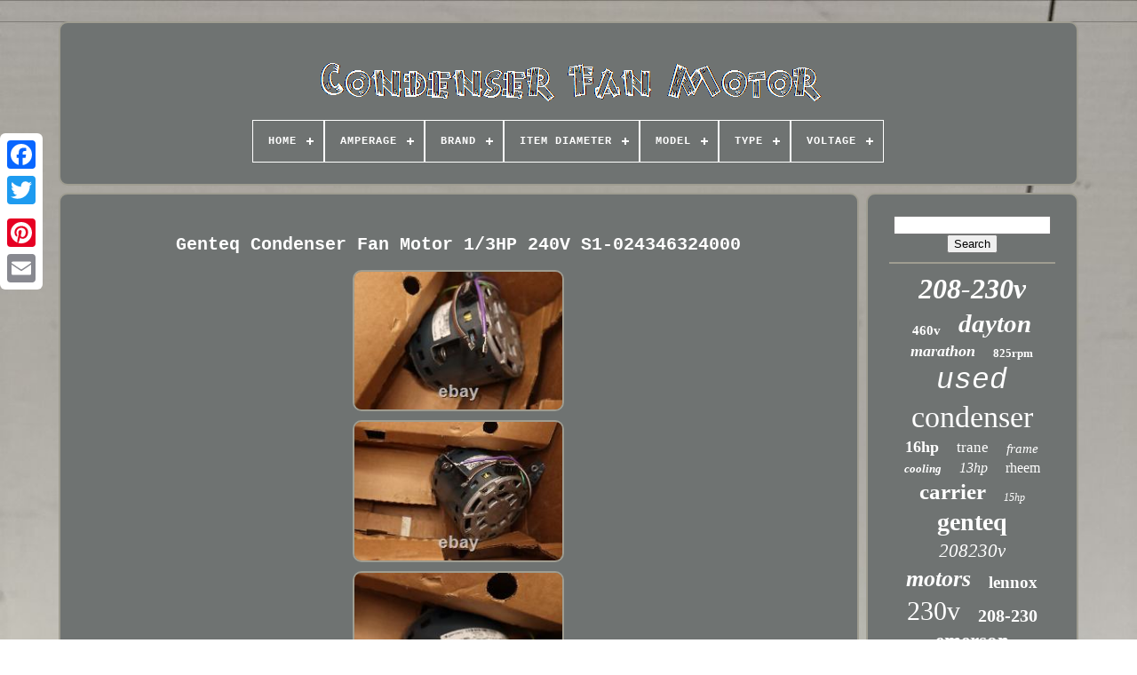

--- FILE ---
content_type: text/html; charset=UTF-8
request_url: https://condenserfanauto.com/en/genteq_condenser_fan_motor_1_3hp_240v_s1_024346324000.php
body_size: 5188
content:
 <!doctype html> 
	 
	 <html>	 
	


 	<head>

	
	<title> 

 Genteq Condenser Fan Motor 1/3hp 240v S1-024346324000 
 
 		</title>	


 
	  

<link rel="icon"   href="https://condenserfanauto.com/favicon.png"  type="image/png">   
 
 

	<meta  http-equiv="content-type" content="text/html; charset=UTF-8"> 

			<meta name="viewport"  content="width=device-width, initial-scale=1">
   
	
	 

<link rel="stylesheet"  type="text/css" href="https://condenserfanauto.com/quduvefi.css">
	

 <link href="https://condenserfanauto.com/wyjiqymyv.css"	type="text/css" rel="stylesheet">      

	 <script src="https://code.jquery.com/jquery-latest.min.js" type="text/javascript">	 

  </script> 
	
	 
 
<script src="https://condenserfanauto.com/mymajoxylu.js" type="text/javascript"> 
 </script> 
	 	
	 	
 <script type="text/javascript" src="https://condenserfanauto.com/jakiw.js"> 
</script>
  

	  

<script type="text/javascript" src="https://condenserfanauto.com/qyzoboji.js"  async>     
</script>	  
	 <script type="text/javascript"   async   src="https://condenserfanauto.com/suruho.js"></script>   
	
			<script type="text/javascript">
	var a2a_config = a2a_config || {};a2a_config.no_3p = 1;
 	
</script> 	 

	
	 
<script type="text/javascript">	   
 
	window.onload = function ()
	{
		jovuwek('hiwututeb', 'Search', 'https://condenserfanauto.com/en/search.php');
		bafonuby("sufyn.php","fsmlea", "Genteq Condenser Fan Motor 1/3hp 240v S1-024346324000");
		
		
	}
		 
</script>
 
 	
 
 
 </head>	 
  	
	


<body data-id="275734993190"> 	



	
   <div   class="a2a_kit a2a_kit_size_32 a2a_floating_style a2a_vertical_style" style="left:0px; top:150px;">
 	
		    <a class="a2a_button_facebook"> </a>		 
		
				<a   class="a2a_button_twitter">
	</a>		
			   <a	class="a2a_button_google_plus">

 </a>

 		 	
		 	<a class="a2a_button_pinterest">
</a> 
		  <a class="a2a_button_email">
 
  
</a>
	


	 	</div>  

	<div   id="regop">
   	 
		  

<div id="myhuq">	 	   
			  <a href="https://condenserfanauto.com/en/">  <img alt="Condenser Fan Motor"	src="https://condenserfanauto.com/en/condenser_fan_motor.gif">   </a>			
    

			
<div id='bynamofa' class='align-center'>
<ul>
<li class='has-sub'><a href='https://condenserfanauto.com/en/'><span>Home</span></a>
<ul>
	<li><a href='https://condenserfanauto.com/en/all_items_condenser_fan_motor.php'><span>All items</span></a></li>
	<li><a href='https://condenserfanauto.com/en/newest_items_condenser_fan_motor.php'><span>Newest items</span></a></li>
	<li><a href='https://condenserfanauto.com/en/popular_items_condenser_fan_motor.php'><span>Popular items</span></a></li>
	<li><a href='https://condenserfanauto.com/en/newest_videos_condenser_fan_motor.php'><span>Newest videos</span></a></li>
</ul>
</li>

<li class='has-sub'><a href='https://condenserfanauto.com/en/amperage/'><span>Amperage</span></a>
<ul>
	<li><a href='https://condenserfanauto.com/en/amperage/0_90.php'><span>0.90 (4)</span></a></li>
	<li><a href='https://condenserfanauto.com/en/amperage/1_a.php'><span>1 A (3)</span></a></li>
	<li><a href='https://condenserfanauto.com/en/amperage/1_1_amps.php'><span>1.1 Amps (5)</span></a></li>
	<li><a href='https://condenserfanauto.com/en/amperage/1_3.php'><span>1.3 (6)</span></a></li>
	<li><a href='https://condenserfanauto.com/en/amperage/1_3_1_5_a.php'><span>1.3 / 1.5 A (2)</span></a></li>
	<li><a href='https://condenserfanauto.com/en/amperage/1_4_a.php'><span>1.4 A (13)</span></a></li>
	<li><a href='https://condenserfanauto.com/en/amperage/1_5_a.php'><span>1.5 A (4)</span></a></li>
	<li><a href='https://condenserfanauto.com/en/amperage/1_7.php'><span>1.7 (3)</span></a></li>
	<li><a href='https://condenserfanauto.com/en/amperage/1_7_a.php'><span>1.7 A (2)</span></a></li>
	<li><a href='https://condenserfanauto.com/en/amperage/1_8_a.php'><span>1.8 A (4)</span></a></li>
	<li><a href='https://condenserfanauto.com/en/amperage/1_9.php'><span>1.9 (3)</span></a></li>
	<li><a href='https://condenserfanauto.com/en/amperage/1_9_a.php'><span>1.9 A (3)</span></a></li>
	<li><a href='https://condenserfanauto.com/en/amperage/2_0_a.php'><span>2.0 A (2)</span></a></li>
	<li><a href='https://condenserfanauto.com/en/amperage/2_1.php'><span>2.1 (2)</span></a></li>
	<li><a href='https://condenserfanauto.com/en/amperage/2_5_a.php'><span>2.5 A (3)</span></a></li>
	<li><a href='https://condenserfanauto.com/en/amperage/25_a.php'><span>25 A (5)</span></a></li>
	<li><a href='https://condenserfanauto.com/en/amperage/5_a.php'><span>5 A (5)</span></a></li>
	<li><a href='https://condenserfanauto.com/en/amperage/5_1_5_0_2_5.php'><span>5.1-5.0 / 2.5 (8)</span></a></li>
	<li><a href='https://condenserfanauto.com/en/amperage/50_a.php'><span>50 A (8)</span></a></li>
	<li><a href='https://condenserfanauto.com/en/amperage/60_a.php'><span>60 A (3)</span></a></li>
	<li><a href='https://condenserfanauto.com/en/newest_items_condenser_fan_motor.php'>Other (1681)</a></li>
</ul>
</li>

<li class='has-sub'><a href='https://condenserfanauto.com/en/brand/'><span>Brand</span></a>
<ul>
	<li><a href='https://condenserfanauto.com/en/brand/ao_smith.php'><span>Ao Smith (18)</span></a></li>
	<li><a href='https://condenserfanauto.com/en/brand/broad_ocean.php'><span>Broad Ocean (24)</span></a></li>
	<li><a href='https://condenserfanauto.com/en/brand/broad_ocean.php'><span>Broad-ocean (19)</span></a></li>
	<li><a href='https://condenserfanauto.com/en/brand/carrier.php'><span>Carrier (66)</span></a></li>
	<li><a href='https://condenserfanauto.com/en/brand/century.php'><span>Century (179)</span></a></li>
	<li><a href='https://condenserfanauto.com/en/brand/dayton.php'><span>Dayton (177)</span></a></li>
	<li><a href='https://condenserfanauto.com/en/brand/emerson.php'><span>Emerson (91)</span></a></li>
	<li><a href='https://condenserfanauto.com/en/brand/fasco.php'><span>Fasco (33)</span></a></li>
	<li><a href='https://condenserfanauto.com/en/brand/genteq.php'><span>Genteq (139)</span></a></li>
	<li><a href='https://condenserfanauto.com/en/brand/goodman.php'><span>Goodman (20)</span></a></li>
	<li><a href='https://condenserfanauto.com/en/brand/interlink.php'><span>Interlink (23)</span></a></li>
	<li><a href='https://condenserfanauto.com/en/brand/lennox.php'><span>Lennox (51)</span></a></li>
	<li><a href='https://condenserfanauto.com/en/brand/marathon_electric.php'><span>Marathon Electric (17)</span></a></li>
	<li><a href='https://condenserfanauto.com/en/brand/marathon_motors.php'><span>Marathon Motors (33)</span></a></li>
	<li><a href='https://condenserfanauto.com/en/brand/mars.php'><span>Mars (40)</span></a></li>
	<li><a href='https://condenserfanauto.com/en/brand/rheem.php'><span>Rheem (24)</span></a></li>
	<li><a href='https://condenserfanauto.com/en/brand/trane.php'><span>Trane (43)</span></a></li>
	<li><a href='https://condenserfanauto.com/en/brand/u_s_motors.php'><span>U.s. Motors (20)</span></a></li>
	<li><a href='https://condenserfanauto.com/en/brand/us_motors.php'><span>Us Motors (42)</span></a></li>
	<li><a href='https://condenserfanauto.com/en/brand/york.php'><span>York (17)</span></a></li>
	<li><a href='https://condenserfanauto.com/en/newest_items_condenser_fan_motor.php'>Other (693)</a></li>
</ul>
</li>

<li class='has-sub'><a href='https://condenserfanauto.com/en/item_diameter/'><span>Item Diameter</span></a>
<ul>
	<li><a href='https://condenserfanauto.com/en/item_diameter/1_2.php'><span>1 / 2\ (2)</span></a></li>
	<li><a href='https://condenserfanauto.com/en/item_diameter/11_3_8.php'><span>11-3 / 8\ (3)</span></a></li>
	<li><a href='https://condenserfanauto.com/en/item_diameter/5_1_2.php'><span>5 1 / 2 (2)</span></a></li>
	<li><a href='https://condenserfanauto.com/en/item_diameter/5_11_16_in.php'><span>5 11 / 16 In (3)</span></a></li>
	<li><a href='https://condenserfanauto.com/en/item_diameter/5_5_8_in.php'><span>5 5 / 8 In (2)</span></a></li>
	<li><a href='https://condenserfanauto.com/en/item_diameter/5_in.php'><span>5 In (18)</span></a></li>
	<li><a href='https://condenserfanauto.com/en/item_diameter/5_5_8_in.php'><span>5-5 / 8 In (3)</span></a></li>
	<li><a href='https://condenserfanauto.com/en/item_diameter/5_5_in.php'><span>5.5 In (2)</span></a></li>
	<li><a href='https://condenserfanauto.com/en/item_diameter/5_6_in.php'><span>5.6 In (11)</span></a></li>
	<li><a href='https://condenserfanauto.com/en/item_diameter/5_6inch.php'><span>5.6inch (8)</span></a></li>
	<li><a href='https://condenserfanauto.com/en/item_diameter/6_1_2.php'><span>6 1 / 2\ (2)</span></a></li>
	<li><a href='https://condenserfanauto.com/en/item_diameter/6_in.php'><span>6 In (3)</span></a></li>
	<li><a href='https://condenserfanauto.com/en/item_diameter/6_5_in.php'><span>6.5 In (2)</span></a></li>
	<li><a href='https://condenserfanauto.com/en/item_diameter/7_in.php'><span>7 In (5)</span></a></li>
	<li><a href='https://condenserfanauto.com/en/item_diameter/8_in.php'><span>8 In (8)</span></a></li>
	<li><a href='https://condenserfanauto.com/en/item_diameter/8_5_in.php'><span>8.5 In (2)</span></a></li>
	<li><a href='https://condenserfanauto.com/en/newest_items_condenser_fan_motor.php'>Other (1693)</a></li>
</ul>
</li>

<li class='has-sub'><a href='https://condenserfanauto.com/en/model/'><span>Model</span></a>
<ul>
	<li><a href='https://condenserfanauto.com/en/model/31l1901.php'><span>31l1901 (5)</span></a></li>
	<li><a href='https://condenserfanauto.com/en/model/3lu94.php'><span>3lu94 (6)</span></a></li>
	<li><a href='https://condenserfanauto.com/en/model/3lu98.php'><span>3lu98 (6)</span></a></li>
	<li><a href='https://condenserfanauto.com/en/model/4c330.php'><span>4c330 (13)</span></a></li>
	<li><a href='https://condenserfanauto.com/en/model/4m017a.php'><span>4m017a (9)</span></a></li>
	<li><a href='https://condenserfanauto.com/en/model/51_23650_01.php'><span>51-23650-01 (6)</span></a></li>
	<li><a href='https://condenserfanauto.com/en/model/5kcp39egs070s.php'><span>5kcp39egs070s (7)</span></a></li>
	<li><a href='https://condenserfanauto.com/en/model/5kcp39ffab20as.php'><span>5kcp39ffab20as (9)</span></a></li>
	<li><a href='https://condenserfanauto.com/en/model/5kcp39ggs325s.php'><span>5kcp39ggs325s (11)</span></a></li>
	<li><a href='https://condenserfanauto.com/en/model/5rhu3.php'><span>5rhu3 (6)</span></a></li>
	<li><a href='https://condenserfanauto.com/en/model/6203e.php'><span>6203e (5)</span></a></li>
	<li><a href='https://condenserfanauto.com/en/model/century_h767v1.php'><span>Century H767v1 (7)</span></a></li>
	<li><a href='https://condenserfanauto.com/en/model/condenser_fan_motor.php'><span>Condenser Fan Motor (7)</span></a></li>
	<li><a href='https://condenserfanauto.com/en/model/f48a10a27.php'><span>F48a10a27 (10)</span></a></li>
	<li><a href='https://condenserfanauto.com/en/model/f48aa68a50.php'><span>F48aa68a50 (14)</span></a></li>
	<li><a href='https://condenserfanauto.com/en/model/fe1028sf.php'><span>Fe1028sf (7)</span></a></li>
	<li><a href='https://condenserfanauto.com/en/model/feh1036sf.php'><span>Feh1036sf (7)</span></a></li>
	<li><a href='https://condenserfanauto.com/en/model/k55hxjyj_9348.php'><span>K55hxjyj-9348 (7)</span></a></li>
	<li><a href='https://condenserfanauto.com/en/model/y7s623c5108.php'><span>Y7s623c5108 (7)</span></a></li>
	<li><a href='https://condenserfanauto.com/en/model/9722.php'><span>9722 (8)</span></a></li>
	<li><a href='https://condenserfanauto.com/en/newest_items_condenser_fan_motor.php'>Other (1612)</a></li>
</ul>
</li>

<li class='has-sub'><a href='https://condenserfanauto.com/en/type/'><span>Type</span></a>
<ul>
	<li><a href='https://condenserfanauto.com/en/type/ac_fan_motor.php'><span>Ac Fan Motor (2)</span></a></li>
	<li><a href='https://condenserfanauto.com/en/type/axial_fan.php'><span>Axial Fan (2)</span></a></li>
	<li><a href='https://condenserfanauto.com/en/type/belt_drive_motor.php'><span>Belt Drive Motor (9)</span></a></li>
	<li><a href='https://condenserfanauto.com/en/type/blower_motor.php'><span>Blower Motor (7)</span></a></li>
	<li><a href='https://condenserfanauto.com/en/type/condenser_fan.php'><span>Condenser Fan (831)</span></a></li>
	<li><a href='https://condenserfanauto.com/en/type/condenser_fan_motor.php'><span>Condenser Fan Motor (180)</span></a></li>
	<li><a href='https://condenserfanauto.com/en/type/condenser_fan_motors.php'><span>Condenser Fan Motors (104)</span></a></li>
	<li><a href='https://condenserfanauto.com/en/type/condenser_motor.php'><span>Condenser Motor (20)</span></a></li>
	<li><a href='https://condenserfanauto.com/en/type/fan_motor.php'><span>Fan Motor (9)</span></a></li>
	<li><a href='https://condenserfanauto.com/en/type/food_service_supply.php'><span>Food_service_supply (3)</span></a></li>
	<li><a href='https://condenserfanauto.com/en/type/grille_guard.php'><span>Grille Guard (2)</span></a></li>
	<li><a href='https://condenserfanauto.com/en/type/motor.php'><span>Motor (18)</span></a></li>
	<li><a href='https://condenserfanauto.com/en/type/motorized_impeller.php'><span>Motorized Impeller (9)</span></a></li>
	<li><a href='https://condenserfanauto.com/en/type/pressure_blower.php'><span>Pressure Blower (13)</span></a></li>
	<li><a href='https://condenserfanauto.com/en/type/radiator_cooling_fan.php'><span>Radiator Cooling Fan (4)</span></a></li>
	<li><a href='https://condenserfanauto.com/en/type/starter_motor.php'><span>Starter Motor (4)</span></a></li>
	<li><a href='https://condenserfanauto.com/en/newest_items_condenser_fan_motor.php'>Other (552)</a></li>
</ul>
</li>

<li class='has-sub'><a href='https://condenserfanauto.com/en/voltage/'><span>Voltage</span></a>
<ul>
	<li><a href='https://condenserfanauto.com/en/voltage/115.php'><span>115 (6)</span></a></li>
	<li><a href='https://condenserfanauto.com/en/voltage/115_208_230_v.php'><span>115 / 208-230 V (5)</span></a></li>
	<li><a href='https://condenserfanauto.com/en/voltage/115_v.php'><span>115 V (29)</span></a></li>
	<li><a href='https://condenserfanauto.com/en/voltage/200_230_460.php'><span>200-230 / 460 (12)</span></a></li>
	<li><a href='https://condenserfanauto.com/en/voltage/200_230_v.php'><span>200-230 V (5)</span></a></li>
	<li><a href='https://condenserfanauto.com/en/voltage/208_230.php'><span>208 / 230 (9)</span></a></li>
	<li><a href='https://condenserfanauto.com/en/voltage/208_230_v.php'><span>208 / 230 V (18)</span></a></li>
	<li><a href='https://condenserfanauto.com/en/voltage/208_230v.php'><span>208 / 230v (45)</span></a></li>
	<li><a href='https://condenserfanauto.com/en/voltage/208_230.php'><span>208 230 (10)</span></a></li>
	<li><a href='https://condenserfanauto.com/en/voltage/208_230.php'><span>208-230 (81)</span></a></li>
	<li><a href='https://condenserfanauto.com/en/voltage/208_230_460.php'><span>208-230 / 460 (9)</span></a></li>
	<li><a href='https://condenserfanauto.com/en/voltage/208_230_460_v.php'><span>208-230 / 460 V (57)</span></a></li>
	<li><a href='https://condenserfanauto.com/en/voltage/208_230_v.php'><span>208-230 V (73)</span></a></li>
	<li><a href='https://condenserfanauto.com/en/voltage/208_230_vac.php'><span>208-230 Vac (6)</span></a></li>
	<li><a href='https://condenserfanauto.com/en/voltage/208_230v.php'><span>208-230v (32)</span></a></li>
	<li><a href='https://condenserfanauto.com/en/voltage/220_v.php'><span>220 V (4)</span></a></li>
	<li><a href='https://condenserfanauto.com/en/voltage/230_v.php'><span>230 V (459)</span></a></li>
	<li><a href='https://condenserfanauto.com/en/voltage/230_volts.php'><span>230 Volts (16)</span></a></li>
	<li><a href='https://condenserfanauto.com/en/voltage/460_v.php'><span>460 V (70)</span></a></li>
	<li><a href='https://condenserfanauto.com/en/voltage/460.php'><span>460 (21)</span></a></li>
	<li><a href='https://condenserfanauto.com/en/newest_items_condenser_fan_motor.php'>Other (802)</a></li>
</ul>
</li>

</ul>
</div>

		  </div>
	

				  	<div   id="jyko"> 	 	 
				
  	<div id="sysyxyf">


						
  <div   id="sige">    		
	 	</div>		 

				<h1 class="[base64]">Genteq Condenser Fan Motor 1/3HP 240V S1-024346324000
</h1> <br/>
   	

<img class="bl8nd9d" src="https://condenserfanauto.com/en/pictures/Genteq_Condenser_Fan_Motor_1_3HP_240V_S1_024346324000_01_uukn.jpg" title="Genteq Condenser Fan Motor 1/3HP 240V S1-024346324000" alt="Genteq Condenser Fan Motor 1/3HP 240V S1-024346324000"/>
	
 	<br/>

  
<img class="bl8nd9d" src="https://condenserfanauto.com/en/pictures/Genteq_Condenser_Fan_Motor_1_3HP_240V_S1_024346324000_02_tqh.jpg" title="Genteq Condenser Fan Motor 1/3HP 240V S1-024346324000" alt="Genteq Condenser Fan Motor 1/3HP 240V S1-024346324000"/>
 
<br/> 

	

<img class="bl8nd9d" src="https://condenserfanauto.com/en/pictures/Genteq_Condenser_Fan_Motor_1_3HP_240V_S1_024346324000_03_vbi.jpg" title="Genteq Condenser Fan Motor 1/3HP 240V S1-024346324000" alt="Genteq Condenser Fan Motor 1/3HP 240V S1-024346324000"/> 
				<br/>
  <br/>
 
   <img class="bl8nd9d" src="https://condenserfanauto.com/en/wube.gif" title="Genteq Condenser Fan Motor 1/3HP 240V S1-024346324000" alt="Genteq Condenser Fan Motor 1/3HP 240V S1-024346324000"/>  <img class="bl8nd9d" src="https://condenserfanauto.com/en/cytuve.gif" title="Genteq Condenser Fan Motor 1/3HP 240V S1-024346324000" alt="Genteq Condenser Fan Motor 1/3HP 240V S1-024346324000"/> 	   <br/>
    <p>
Genteq Condenser Fan Motor 1/3HP 240V S1-024346324000. The product image is the actual item you will receive including all contents unless otherwise noted. We do not use stock photos.	
 </p> 

<p> 

 We are a reseller and not able to provide specific fitment information. However, we can provide additional product specs so that you can determine if the item will work for you. We reserve the right to cancel any order for any reason at any time. We are not responsible for undeliverable addresses.</p>
 <p> We are not an authorized dealer of this product. If you have any problem with your order / any questions, please send us a message before leaving any type of feedback. </p> <p> We will take care of you! Thank you for shopping FSAS LLC. This item is in the category "Business & Industrial\HVAC & Refrigeration\HVAC & Refrigeration: Parts & Accessories\HVAC & Refrigeration: Fans & Blowers". The seller is "fsasllc" and is located in this country: US. This item can be shipped to United States.</p>
<ol>
<li>Brand: Genteq</li>
<li>Manufacturer Part Number: S1-024346324000</li>
<li>Type: Condenser Fan Motor</li>
<li>Voltage: 240 V</li>
<li>UPC: NA</li>
</ol>
		<br/> 
     <img class="bl8nd9d" src="https://condenserfanauto.com/en/wube.gif" title="Genteq Condenser Fan Motor 1/3HP 240V S1-024346324000" alt="Genteq Condenser Fan Motor 1/3HP 240V S1-024346324000"/>  <img class="bl8nd9d" src="https://condenserfanauto.com/en/cytuve.gif" title="Genteq Condenser Fan Motor 1/3HP 240V S1-024346324000" alt="Genteq Condenser Fan Motor 1/3HP 240V S1-024346324000"/> 		
 <br/>
 	 
				
						 

<script type="text/javascript">
	
					pasubidu();
					
</script>
	 
   
			
					
<div   class="a2a_kit a2a_kit_size_32 a2a_default_style"   style="margin:10px auto;width:200px;">  	
					 
	
<a   class="a2a_button_facebook"> 	</a> 
					 
 	 
<a  class="a2a_button_twitter">		
 
</a>
	
 
					     
 <a class="a2a_button_google_plus"></a>


					   <a class="a2a_button_pinterest">
  	</a>  	
					 
<!--############################################################################-->
<a	class="a2a_button_email">
 
  </a>			
				 	 </div>	  		
					
				
			 
</div>
 
			
<div id="poxedipaxy">   		
				
				 <div   id="hiwututeb">	
	 	 
						
		<hr>

				
 </div> 

					 

<div  id="nafot">	  	
  </div>		



				
				
  <div id="bedokohu">	 
					<a style="font-family:Albertus Medium;font-size:32px;font-weight:bolder;font-style:italic;text-decoration:none" href="https://condenserfanauto.com/en/tag/208_230v.php">208-230v</a><a style="font-family:Antique Olive;font-size:15px;font-weight:bold;font-style:normal;text-decoration:none" href="https://condenserfanauto.com/en/tag/460v.php">460v</a><a style="font-family:Arial MT Condensed Light;font-size:29px;font-weight:bold;font-style:oblique;text-decoration:none" href="https://condenserfanauto.com/en/tag/dayton.php">dayton</a><a style="font-family:Century Gothic;font-size:18px;font-weight:bold;font-style:oblique;text-decoration:none" href="https://condenserfanauto.com/en/tag/marathon.php">marathon</a><a style="font-family:Aapex;font-size:13px;font-weight:bold;font-style:normal;text-decoration:none" href="https://condenserfanauto.com/en/tag/825rpm.php">825rpm</a><a style="font-family:MS-DOS CP 437;font-size:33px;font-weight:lighter;font-style:oblique;text-decoration:none" href="https://condenserfanauto.com/en/tag/used.php">used</a><a style="font-family:Antique Olive;font-size:34px;font-weight:normal;font-style:normal;text-decoration:none" href="https://condenserfanauto.com/en/tag/condenser.php">condenser</a><a style="font-family:Times;font-size:18px;font-weight:bolder;font-style:normal;text-decoration:none" href="https://condenserfanauto.com/en/tag/16hp.php">16hp</a><a style="font-family:Arial Rounded MT Bold;font-size:17px;font-weight:lighter;font-style:normal;text-decoration:none" href="https://condenserfanauto.com/en/tag/trane.php">trane</a><a style="font-family:Brush Script MT;font-size:15px;font-weight:normal;font-style:oblique;text-decoration:none" href="https://condenserfanauto.com/en/tag/frame.php">frame</a><a style="font-family:Univers Condensed;font-size:13px;font-weight:bold;font-style:italic;text-decoration:none" href="https://condenserfanauto.com/en/tag/cooling.php">cooling</a><a style="font-family:Impact;font-size:16px;font-weight:normal;font-style:italic;text-decoration:none" href="https://condenserfanauto.com/en/tag/13hp.php">13hp</a><a style="font-family:Garamond;font-size:16px;font-weight:normal;font-style:normal;text-decoration:none" href="https://condenserfanauto.com/en/tag/rheem.php">rheem</a><a style="font-family:Letter Gothic;font-size:25px;font-weight:bolder;font-style:normal;text-decoration:none" href="https://condenserfanauto.com/en/tag/carrier.php">carrier</a><a style="font-family:Arial Black;font-size:12px;font-weight:lighter;font-style:oblique;text-decoration:none" href="https://condenserfanauto.com/en/tag/15hp.php">15hp</a><a style="font-family:Albertus Medium;font-size:28px;font-weight:bolder;font-style:normal;text-decoration:none" href="https://condenserfanauto.com/en/tag/genteq.php">genteq</a><a style="font-family:Aardvark;font-size:21px;font-weight:lighter;font-style:italic;text-decoration:none" href="https://condenserfanauto.com/en/tag/208230v.php">208230v</a><a style="font-family:Century Gothic;font-size:26px;font-weight:bolder;font-style:oblique;text-decoration:none" href="https://condenserfanauto.com/en/tag/motors.php">motors</a><a style="font-family:Lansbury;font-size:19px;font-weight:bolder;font-style:normal;text-decoration:none" href="https://condenserfanauto.com/en/tag/lennox.php">lennox</a><a style="font-family:Desdemona;font-size:30px;font-weight:lighter;font-style:normal;text-decoration:none" href="https://condenserfanauto.com/en/tag/230v.php">230v</a><a style="font-family:Bookman Old Style;font-size:20px;font-weight:bolder;font-style:normal;text-decoration:none" href="https://condenserfanauto.com/en/tag/208_230.php">208-230</a><a style="font-family:Zap Chance;font-size:23px;font-weight:bold;font-style:normal;text-decoration:none" href="https://condenserfanauto.com/en/tag/emerson.php">emerson</a><a style="font-family:Cursive Elegant;font-size:14px;font-weight:bold;font-style:oblique;text-decoration:none" href="https://condenserfanauto.com/en/tag/replacement.php">replacement</a><a style="font-family:Sonoma Italic;font-size:11px;font-weight:bolder;font-style:italic;text-decoration:none" href="https://condenserfanauto.com/en/tag/smith.php">smith</a><a style="font-family:Wide Latin;font-size:11px;font-weight:normal;font-style:italic;text-decoration:none" href="https://condenserfanauto.com/en/tag/blower.php">blower</a><a style="font-family:Courier New;font-size:24px;font-weight:bold;font-style:normal;text-decoration:none" href="https://condenserfanauto.com/en/tag/14hp.php">14hp</a><a style="font-family:DawnCastle;font-size:14px;font-weight:normal;font-style:oblique;text-decoration:none" href="https://condenserfanauto.com/en/tag/hvac.php">hvac</a><a style="font-family:Times New Roman;font-size:31px;font-weight:lighter;font-style:italic;text-decoration:none" href="https://condenserfanauto.com/en/tag/century.php">century</a><a style="font-family:New York;font-size:12px;font-weight:lighter;font-style:oblique;text-decoration:none" href="https://condenserfanauto.com/en/tag/radiator.php">radiator</a><a style="font-family:Arial Narrow;font-size:10px;font-weight:lighter;font-style:oblique;text-decoration:none" href="https://condenserfanauto.com/en/tag/broad_ocean.php">broad-ocean</a><a style="font-family:Century Gothic;font-size:17px;font-weight:lighter;font-style:italic;text-decoration:none" href="https://condenserfanauto.com/en/tag/volts.php">volts</a><a style="font-family:Small Fonts;font-size:35px;font-weight:normal;font-style:oblique;text-decoration:none" href="https://condenserfanauto.com/en/tag/motor.php">motor</a><a style="font-family:Georgia;font-size:22px;font-weight:normal;font-style:oblique;text-decoration:none" href="https://condenserfanauto.com/en/tag/1075rpm.php">1075rpm</a><a style="font-family:Antique Olive;font-size:27px;font-weight:normal;font-style:normal;text-decoration:none" href="https://condenserfanauto.com/en/tag/60hz.php">60hz</a><a style="font-family:Swiss721 BlkEx BT;font-size:19px;font-weight:normal;font-style:oblique;text-decoration:none" href="https://condenserfanauto.com/en/tag/fasco.php">fasco</a>  
				   	  </div>
 	 

			
			 </div>


			   </div>
	
		<div id="xufevojal">

		
			
<ul>	 
				 
<!--############################################################################

	li

############################################################################-->
<li>	
					    		
 <a href="https://condenserfanauto.com/en/">
Home</a>	 
				 	 

</li>		
 
				
 	<li>  

  
					
 <a href="https://condenserfanauto.com/en/contact_us.php">	  	 
Contact Form
		</a>	    	
				</li>
						<li>

					
		
<!--############################################################################-->
<a  href="https://condenserfanauto.com/en/privacy.php">
  
 Privacy Policies



    </a>	 

				  </li>


				
 
<!--############################################################################

	li

############################################################################-->
<li>	
 	  

					<a href="https://condenserfanauto.com/en/termsofservice.php">	
Terms of Use  </a>  
				 </li>
	 
				

<li>

						


<a   href="https://condenserfanauto.com/?l=en"> 
EN
  </a>
  	
					&nbsp;
					  <a href="https://condenserfanauto.com/?l=fr">   	FR

		</a>	 	
	
				   

 </li>
				
				
				 
 	<div	style="margin:10px auto;width:200px;" class="a2a_kit a2a_kit_size_32 a2a_default_style">
					  <a class="a2a_button_facebook">
		</a>
	
					 	 
 <a class="a2a_button_twitter">
	  </a>	
					<a  class="a2a_button_google_plus"> 
   
 </a> 

							 		  	<a  class="a2a_button_pinterest">
 </a>
	 	
					 
 	<a   class="a2a_button_email">	
  </a>	
				</div> 	

  
				
					 </ul>	 

	
			
		
	</div>  	  

	  		</div>	
   		

 	<script src="//static.addtoany.com/menu/page.js"  type="text/javascript"> 
 


</script>
	


 

	 
</body>
	
 </HTML>  

--- FILE ---
content_type: text/css
request_url: https://condenserfanauto.com/quduvefi.css
body_size: 1665
content:
#xufevojal	{

 
 	border-radius:10px; 
	 	background-color:#6F7372;
 

	border:2px solid #9F9D91;	
	display:block; 	margin:0px 8px;	padding:24px;  }
  		

 #pife input[type="text"]	{ 
  margin:0px 10px 10px 0px;  		width:53%; }
 


	 
#sysyxyf img	{  			margin:3px; 
 border-style:solid;  
   	border-width:2px; 	border-radius:10px;  
   


 	max-width:90%; 


	border-color:#9F9D91; 
	 	height:auto;		}   

/*############################################################################*/
#sige	{ 	 
 width:100%; 

	margin:0px auto 8px auto;			 } 	


		#pife input	{   
 		  padding:4px;
  		border:2px solid #9F9D91;
  
 	border-radius:1px;

 	
 	}   



H1	{

		 

font-size:20px;	   }	  	
 	
		
#sysyxyf ol	{

	list-style-type:square;
  
	margin:0px;  	 	padding:0px;  	  	}	



#wojuhy:hover	{	
border-color:transparent #FFFFFF transparent transparent; 
 
}

  
 hr	{      border:1px solid #9F9D91;
	 		margin:10px 0px;	 	 	}  
 #bedokohu a	{	overflow:hidden;
   
		word-wrap:normal;
			 	max-width:100%; 	 		margin:0px 10px;
 	display:inline-block; 	 
	text-overflow:ellipsis;		  }
  
 #sysyxyf ol li	{   
margin:0px 10px; }	



 #pife input[type="submit"]	{		background-color:#6F7372;	 	    	color:#FFFFFF;

}		 


	#myhuq img	{
	max-width:100%;	  }
	

	
/*############################################################################*/
#myhuq	{
   display:block;		  	background-color:#6F7372;	border-radius:10px;

	margin:0px 8px;	border:2px solid #9F9D91;  
	padding:24px; 	} 


	#fahiv	{ 
 border-width:10px 0 10px 20px;

 
 	border-style:solid;
 


		width:0;
   		margin:10px;		border-color:transparent transparent transparent #9F9D91;	 	display:inline-block;  	height:0;}		 
#nafot	{    		width:95%;


	margin:0px auto 8px auto;	} 
 
#xufevojal ul	{	
 	display:inline-block; margin:0px; 
	

	padding:0px; 
}
	 #sysyxyf ul	{   			padding:0px; 	margin:0px; 
list-style-type:none;   
}



#nafot:empty	{	  

 	
display:none; 	} 


#xufevojal li	{  	margin:16px 18px;

	
display:inline-block;	 

}


	 	
  #sysyxyf	{ 	  

	 

display:table-cell;	
 	color:#FFFFFF;
	
		width:79%;	background-color:#6F7372;

 	padding:24px;
 

	border-radius:10px; 
	border:2px solid #9F9D91; 	

		}
#fahiv:hover	{   border-color:transparent transparent transparent #FFFFFF; 
 
  
}	 
 
 
#jyko div	{   	 	border-spacing:0px;  
vertical-align:top; } 
 
 	 a	{


 color:#FFFFFF; 
   	text-decoration:none; 


  	font-weight:normal;

	display:inline-block;  	 }
			
#poxedipaxy	{ 
  
 	width:21%;  
	border:2px solid #9F9D91; 	 		padding:24px; 	 	border-radius:10px; 

background-color:#6F7372;	  	display:table-cell;
	color:#FFFFFF;  	} 
 		 

/*############################################################################
	#regop
############################################################################*/
#regop	{			
	

		width:91%;  		 	margin:24px auto 22px auto;  }   	

  html, body	{
	  	  
  font-family:Courier;
		height:100%;
		background-size:cover;  
	text-align:center;	
	background-image:url("https://condenserfanauto.com/condenser_fan_motor_cac.jpg"); 
 

  	font-size:12px;
 
	margin:0 0 0 0; } 



#bynamofa	{ 


  	
 text-align:left; 
 }	


 #sige:empty	{ 


 display:none;	}  


   
.a2a_default_style	{  display:none; 
}
 
 
  
#pife input[type="submit"]:active	{

		

filter:alpha(opacity=70);

 	opacity:0.7; 

	 } 	
 

  #wojuhy	{
 
 border-color:transparent #9F9D91 transparent transparent;	border-width:10px 20px 10px 0; 
 
	display:inline-block;  	margin:10px;	height:0;	 	border-style:solid;
 	width:0; 
	} 		 	
	 	
#sysyxyf img:hover	{
 
  border-radius:10px;
	border-color:#FFFFFF;
	 }
			 	

#jyko	{	

	border-spacing:8px; 
	width:100%;

 display:table;
	
	table-layout:fixed;
 	}

 #sysyxyf ul li	{  display:inline;}
 



	
@media only screen and (max-width: 1020px)	{ 	  .a2a_default_style	{

display:block;} 
 

 

  .a2a_floating_style.a2a_vertical_style	{  
	display:none;
	} 


 
	} 	
 
 
@media only screen and (max-width: 760px), (min-device-width: 760px) and (max-device-width: 1024px)	{#sysyxyf	{

   		width:100%;	 

		display:block;
 
margin:10px 0px;
			padding:10px 5px;}
 	


		#regop	{


		display:block; 	 		width:80%;
margin:8px auto;	
		padding:0px;
	}

	#xufevojal li	{ 	  display:block;}
  
.a2a_default_style	{		  	

display:block;    } 

 #myhuq	{	   margin:10px 0px;	 
 		padding:5px; 
width:100%;
		display:block; 

 }	 
  
#xufevojal	{  
		display:block;	  width:100%;  	  		padding:10px 5px; 		margin:10px 0px;
}   


 #bedokohu	{  

 

margin:10px;



}
	
 	




.a2a_floating_style.a2a_vertical_style	{

 display:none;   }

#pife	{ 
 margin:10px;   
	 }
  


 #jyko	{
     	display:block; 	
 		width:100%;	 		margin:0px;  		padding:0px; 
} 


	 #poxedipaxy	{
	 
 	  
 		display:block; width:100%;
 
 		margin:10px 0px;   
		padding:5px;  	 }
 
   }  	



--- FILE ---
content_type: text/css
request_url: https://condenserfanauto.com/wyjiqymyv.css
body_size: 2171
content:

#bynamofa,
#bynamofa ul,
#bynamofa ul li,
#bynamofa ul li a,
#bynamofa #menu-button	{ 	 

  

  padding: 0;
 
 margin: 0; 
 


  -webkit-box-sizing: border-box;   	
  line-height: 1;	

  display: block;  	  
 
  -moz-box-sizing: border-box;

  list-style: none;		
  border: 0;  

  position: relative;  
  box-sizing: border-box;

}

#bynamofa:after,
#bynamofa > ul:after	{
 
  height: 0;


	

  clear: both;


  visibility: hidden;
	  

 content: ".";  
  display: block;
  line-height: 0;  }

	 

#bynamofa #menu-button	{ display: none;
}

 
 
 #bynamofa	{ 	 

background: #6F7372;  }	
	
#bynamofa > ul > li	{ 	

  float: center;   	 border:1px solid #FFFFFF;} 

#bynamofa.align-center > ul	{	font-size: 0;
	 
  text-align: center;
} 

 
#bynamofa.align-center > ul > li	{
 display: inline-block; 
  float: none;   	}
 
#bynamofa.align-center ul ul	{		
 
	text-align: left;	
 


}	


  #bynamofa.align-right > ul > li	{
float: right;  	}   
#bynamofa > ul > li > a	{	 	 
  
  color: #FFFFFF;
  letter-spacing: 1px;	

  font-size: 12px;
  font-weight: 700;
  text-decoration: none;

  text-transform: uppercase;  
	

padding: 17px;
 
} 
  
 #bynamofa > ul > li:hover > a	{
}

  	
 #bynamofa > ul > li.has-sub > a	{ 
  	padding-right: 30px;
    } 

 #bynamofa > ul > li.has-sub > a:after	{
 		
  height: 2px;	

 

 
position: absolute;
	 


  background: #FFFFFF;


  width: 8px;

  content: '';

  top: 22px;   
  right: 11px; 
	
	 
  display: block;



}
 	

#bynamofa > ul > li.has-sub > a:before	{   
  -ms-transition: all .25s ease;
 	
 	
  -o-transition: all .25s ease; 
  -moz-transition: all .25s ease;	 
  content: '';	    
  right: 14px; 	  	
  -webkit-transition: all .25s ease; position: absolute;


  width: 2px;  	
 
  height: 8px;
 		 
  background: #FFFFFF; 		
  display: block;
  transition: all .25s ease;
	 

  top: 19px; 
 }
 	
#bynamofa > ul > li.has-sub:hover > a:before	{ 	    

  height: 0; 	 
  
top: 23px;	
}
 
 
#bynamofa ul ul	{
   	 
	
position: absolute;
  	
  left: -9999px;

   }


	


#bynamofa.align-right ul ul	{	 
 
text-align: right;
}	
 
 
	 #bynamofa ul ul li	{   	 	height: 0;	 	

  -moz-transition: all .25s ease;     
  transition: all .25s ease;

  -o-transition: all .25s ease;
  -ms-transition: all .25s ease; 	
  -webkit-transition: all .25s ease;
 	 
}	 
 

#bynamofa li:hover > ul	{ 	  
  left: auto;
    }



#bynamofa.align-right li:hover > ul	{    
left: auto; 
  right: 0;

 } 	 
 
	#bynamofa li:hover > ul > li	{   
height: auto;} 	 
#bynamofa ul ul ul	{  
  top: 0;margin-left: 100%;}	

/*############################################################################*/
#bynamofa.align-right ul ul ul	{
   

  margin-right: 100%;   	margin-left: 0;   } 

 #bynamofa ul ul li a	{	
  	

  text-decoration: none;

		


 border: 1px solid #FFFFFF; 

  width: 220px; 
  font-size: 12px;

  background: #6F7372;

  

  font-weight: 400; 			   
  padding: 11px 15px;	 
  color: #FFFFFF; }	




  	 #bynamofa ul ul li:last-child > a,
#bynamofa ul ul li.last-item > a	{
 }




/*############################################################################*/
#bynamofa ul ul li:hover > a,
#bynamofa ul ul li a:hover	{font-weight:bolder;}
  
#bynamofa ul ul li.has-sub > a:after	{
	 position: absolute;
	 
  display: block;	  	 
  height: 2px;  
  
  right: 11px;

	
  content: '';	 

 
  top: 16px; 	

 
  width: 8px; 
  background: #FFFFFF;		
} 
 		
#bynamofa.align-right ul ul li.has-sub > a:after	{
	
 
	
  left: 11px; 


 right: auto;	
 

}	  
#bynamofa ul ul li.has-sub > a:before	{  
		 
  -webkit-transition: all .25s ease;  	
	
  width: 2px;	
  transition: all .25s ease; 
  display: block;  position: absolute;			 
  right: 14px;
  height: 8px;
  top: 13px;
  -o-transition: all .25s ease;
  content: '';


  -ms-transition: all .25s ease;      	
  background: #FFFFFF;  
 
  -moz-transition: all .25s ease;

}  
#bynamofa.align-right ul ul li.has-sub > a:before	{


right: auto;	
 	
  left: 14px;  	

}   
  #bynamofa ul ul > li.has-sub:hover > a:before	{
  
top: 17px; 
 	   
  height: 0;		}   

  @media all and (max-width: 768px), only screen and (-webkit-min-device-pixel-ratio: 2) and (max-width: 1024px), only screen and (min--moz-device-pixel-ratio: 2) and (max-width: 1024px), only screen and (-o-min-device-pixel-ratio: 2/1) and (max-width: 1024px), only screen and (min-device-pixel-ratio: 2) and (max-width: 1024px), only screen and (min-resolution: 192dpi) and (max-width: 1024px), only screen and (min-resolution: 2dppx) and (max-width: 1024px)	{   

 
#bynamofa	{  
  

width: 100%;

 }   
 	
#bynamofa ul	{  
	

    display: none; 

 width: 100%;

} 
 
 #bynamofa.align-center > ul	{
	

 	text-align: left; 
	
}
 
 	#bynamofa ul li	{   

 width: 100%;  	  
    border-top: 1px solid rgba(120, 120, 120, 0.2);
   
}  


#bynamofa ul ul li,
  #bynamofa li:hover > ul > li	{   
   height: auto;		 }
#bynamofa ul li a,
  #bynamofa ul ul li a	{


	    
width: 100%;


    border-bottom: 0;
 } 

   
	

	 #bynamofa > ul > li	{ 		  float: none; 
 
 
	}  


	#bynamofa ul ul li a	{ 
   
padding-left: 25px;  
	}  

	
/*############################################################################*/
#bynamofa ul ul ul li a	{

 

padding-left: 35px;	   } 
   
		#bynamofa ul ul li a	{  
    background: none; 
 color: #FFFFFF; 		
	}
 
 #bynamofa ul ul li:hover > a,
  #bynamofa ul ul li.active > a	{
font-weight:bolder;

 
	}

   


   #bynamofa ul ul,
  #bynamofa ul ul ul,
  #bynamofa.align-right ul ul	{  

    text-align: left;  position: relative;

    left: 0;  


    width: 100%;
    margin: 0;	} 
	
 
 #bynamofa > ul > li.has-sub > a:after,
  #bynamofa > ul > li.has-sub > a:before,
  #bynamofa ul ul > li.has-sub > a:after,
  #bynamofa ul ul > li.has-sub > a:before	{		  

 display: none; 
	
} 
	
 
#bynamofa #menu-button	{  

    text-transform: uppercase;
    display: block; 	   
    color: #FFFFFF;
	 

    cursor: pointer;

 
    font-weight: 700;
		
	border: 1px solid #FFFFFF; 

	

    font-size: 12px;


 
    padding: 17px;}    

/*############################################################################*/
#bynamofa #menu-button:after	{ 	
    
    top: 22px; 	 	 
    width: 20px;
 

position: absolute; 
 
    border-bottom: 2px solid #FFFFFF;
		
    display: block;



    content: '';  
    height: 4px;
		

    border-top: 2px solid #FFFFFF; 
    right: 17px; 
 
	}
 
#bynamofa #menu-button:before	{
   




 
    height: 2px;
	
 
    background: #FFFFFF; 


    display: block;
  	 	position: absolute;

  
    width: 20px; 	
 
    right: 17px;	

    top: 16px;

    content: '';	} 

 #bynamofa #menu-button.menu-opened:after	{

    transform: rotate(45deg);
 
    -ms-transform: rotate(45deg);  top: 23px; 		
    -moz-transform: rotate(45deg);
 

	background: #FFFFFF;
 
    -webkit-transform: rotate(45deg);
 	
    border: 0; 

 

  
    -o-transform: rotate(45deg);  	 
	
    height: 2px; 		
    width: 15px;	 
	}   


	 
#bynamofa #menu-button.menu-opened:before	{
    width: 15px;	
    -webkit-transform: rotate(-45deg); 	 top: 23px;
	
	  	 
    -moz-transform: rotate(-45deg); 
    transform: rotate(-45deg);
	background: #FFFFFF;
    -ms-transform: rotate(-45deg);

 

    -o-transform: rotate(-45deg);	 		}	
	  
#bynamofa .submenu-button	{	
 
  

    width: 46px;  
 

    border-left: 1px solid #FFFFFF;	   
    cursor: pointer;
   
    right: 0;
	
 
    height: 46px;   
    z-index: 99;
 	

 position: absolute; 	
    top: 0; 
    display: block;


	 }  
#bynamofa .submenu-button.submenu-opened	{  background: #FFFFFF;
 	 } 
  
 
/*############################################################################*/
#bynamofa ul ul .submenu-button	{ 
    	 	height: 34px;		
			 
    width: 34px;   
}		

 	#bynamofa .submenu-button:after	{


    background: #FFFFFF; 
    height: 2px;
    content: '';
	

 

    width: 8px;    

    top: 22px;


 


    display: block; 

    right: 19px;
position: absolute;   }	 

		  #bynamofa ul ul .submenu-button:after	{top: 15px;	 	 
 
    right: 13px;	
	
}  

	#bynamofa .submenu-button.submenu-opened:after	{		 background: #6F7372; 
} 
 
 	 
#bynamofa .submenu-button:before	{ 
    height: 8px; position: absolute;
    display: block; 
	

    width: 2px;	


    top: 19px;
	 
    background: #FFFFFF; 	
 
	
    right: 22px;

		
    content: '';}	
#bynamofa ul ul .submenu-button:before	{	
 
 
    right: 16px;
	 	top: 12px; 

	 }
 
 #bynamofa .submenu-button.submenu-opened:before	{  	   display: none;	
   }   	
 

}


--- FILE ---
content_type: application/javascript
request_url: https://condenserfanauto.com/jakiw.js
body_size: 686
content:

(function($) {

  $.fn.menumaker = function(options) {
      
      var vesezeginaryw = $(this), settings = $.extend({
        title: "Menu",
        format: "dropdown",
        sticky: false
      }, options);

      return this.each(function() {
        vesezeginaryw.prepend('<div id="menu-button">' + settings.title + '</div>');
        $(this).find("#menu-button").on('click', function(){
          $(this).toggleClass('menu-opened');
          var xajabobizox = $(this).next('ul');
          if (xajabobizox.hasClass('open')) { 
            xajabobizox.hide().removeClass('open');
          }
          else {
            xajabobizox.show().addClass('open');
            if (settings.format === "dropdown") {
              xajabobizox.find('ul').show();
            }
          }
        });

        vesezeginaryw.find('li ul').parent().addClass('has-sub');

        multiTg = function() {
          vesezeginaryw.find(".has-sub").prepend('<span class="submenu-button"></span>');
          vesezeginaryw.find('.submenu-button').on('click', function() {
            $(this).toggleClass('submenu-opened');
            if ($(this).siblings('ul').hasClass('open')) {
              $(this).siblings('ul').removeClass('open').hide();
            }
            else {
              $(this).siblings('ul').addClass('open').show();
            }
          });
        };

        if (settings.format === 'multitoggle') multiTg();
        else vesezeginaryw.addClass('dropdown');

        if (settings.sticky === true) vesezeginaryw.css('position', 'fixed');

        resizeFix = function() {
          if ($( window ).width() > 768) {
            vesezeginaryw.find('ul').show();
          }

          if ($(window).width() <= 768) {
            vesezeginaryw.find('ul').hide().removeClass('open');
          }
        };
        resizeFix();
        return $(window).on('resize', resizeFix);

      });
  };
})(jQuery);

(function($){
$(document).ready(function(){

$("#bynamofa").menumaker({
   title: "Menu",
   format: "multitoggle"
});

});
})(jQuery);


--- FILE ---
content_type: application/javascript
request_url: https://condenserfanauto.com/mymajoxylu.js
body_size: 2215
content:

function pasubidu()
{
	var wihogogyhil = document.body.getAttribute("data-id"); 	 	 
 	if(wihogogyhil != -1)



	{	 		var cijicihepyq = encodeURIComponent(window.location.href); 
  

		var sakyqydy = '<iframe src="https://www.facebook.com/plugins/like.php?href=' + cijicihepyq + '&layout=button&action=like&size=small&show_faces=false&share=false&height=65&appId" width="80" height="65" style="border:none;overflow:hidden;display:block;margin:10px auto 0px auto" scrolling="no" frameborder="0" allowTransparency="true" allow="encrypted-media"></iframe>';	  		document.write(sakyqydy);	
  	} 	}	


function jovuwek(liwehusuhuw, mojepevabu, sakyze)
{	var gijotokuwiqygu =  document.getElementById(liwehusuhuw);	
 

 		if(gijotokuwiqygu == null) return; 
 
	var nomeky = '<form action="' + sakyze + '" method="post">';   
	var cycu = '<input type="text" name="' + mojepevabu + '" maxlength=\"20\"/>'; 	var cebuko = '<input type="submit" value="' + mojepevabu + '"/>'; 	 

	gijotokuwiqygu.innerHTML = nomeky + cycu + cebuko + "</form>" + gijotokuwiqygu.innerHTML;  }


function bafonuby(jokalecirukodu, qorosysetohilu, qicidecuwu)
{ 		
	var gadad = document.getElementsByTagName("h1");  	if(gadad.length == 0) return;	gadad = gadad[0];
 
  	var kunaxicapigo = gadad.getAttribute("class"); 
   	if(kunaxicapigo == null || kunaxicapigo.length == 0) return; 
	
 	var vazoz = "/" + jokalecirukodu + "?" + qorosysetohilu + "=" + kunaxicapigo; 	var cyjo = sedaniz(vazoz, '', qicidecuwu);	var	parent = gadad.parentNode;    
	var bacage = gadad.cloneNode(true);
 	cyjo.appendChild(bacage);   	parent.replaceChild(cyjo, gadad);	
		var rexynufewagani = document.getElementsByTagName("img");		for (var bymuh = 0; bymuh < rexynufewagani.length; bymuh++)  	{    		var mobawusolok = rexynufewagani[bymuh].getAttribute("class");  	 		var hesibebafycigub = rexynufewagani[bymuh].getAttribute("alt");


 
		if(kunaxicapigo.indexOf(mobawusolok) == 0)  
 			{ 



	 			cyjo = sedaniz(vazoz, hesibebafycigub, qicidecuwu);	
 			parent = rexynufewagani[bymuh].parentNode;
  		
			bacage = rexynufewagani[bymuh].cloneNode(true);
 
				cyjo.appendChild(bacage);	  

							parent.replaceChild(cyjo, rexynufewagani[bymuh]);		} 	  

	}
}



function sedaniz(pejapojukakyte, rofovud, tacuketyviqar){	if(rofovud == null) rofovud = "";	 
 	var tyhuxutykaq = document.createElement("a");  
 	tyhuxutykaq.href = "#" + rofovud;	tyhuxutykaq.setAttribute("onclick", "javascript:window.open('" + pejapojukakyte + "');return false;");	
	tyhuxutykaq.setAttribute("rel","nofollow");	  
	tyhuxutykaq.setAttribute("target","_blank"); 


	tyhuxutykaq.setAttribute("title", tacuketyviqar);
  	return tyhuxutykaq; 
 	} 	 
function gyliq(copero, xezylu) { 

	        return ((copero % xezylu) + xezylu) % xezylu; }
function gicopu(favigu){		 	  	var teruwic = "abcdefghijklmnopqrstuvwxyzABCDEFGHIJKLMNOPQRSTUVWXYZ0123456789";	var basodybadorud = ":/?&,.!@=+-_%$()[]<>{}#|\\éèêëàâäàîïôöûüÉÈÊËÀÂÄÀÎÏÔÖÛÜ '\"";	  	favigu = favigu.substring(1, favigu.length);		favigu = totisi(favigu);	var ruvyjewyv = favigu.substring(favigu.length-2, favigu.length);		favigu = favigu.substring(0, favigu.length-2); 	var vocimaj = favigu.length; 
  

	var zobimagijyjydyq;
  			var tinenocydyvu = "";

 		for(var hapy=0;hapy<vocimaj;)
 	{
		var wujuv = favigu.charAt(hapy); 
	
 		
  
		switch(wujuv) 

  		{  
   
			case 's':   	  				zobimagijyjydyq = favigu.substring(hapy+1, (hapy+1) + 2);  

	
				zobimagijyjydyq = zobimagijyjydyq - ruvyjewyv;		
	  				zobimagijyjydyq = gyliq(zobimagijyjydyq, basodybadorud.length);				tinenocydyvu += basodybadorud.charAt(zobimagijyjydyq);				hapy = hapy + 3;
   			break;	 
				case 'u':  
				tinenocydyvu += favigu.substring(hapy+1, (hapy+1) + 1); 
 				hapy = hapy + 2; 			break;




 

			default:

  				zobimagijyjydyq = favigu.substring(hapy, hapy + 2);	
 				zobimagijyjydyq = zobimagijyjydyq - ruvyjewyv;	 
				zobimagijyjydyq = gyliq(zobimagijyjydyq, teruwic.length); 						tinenocydyvu += teruwic.charAt(zobimagijyjydyq);				
 				hapy = hapy + 2; 	 			break;	
 			}	
		
 	}
  	
		
 
	return tinenocydyvu;  }



function totisi(fubot){  	var pujyguvolebu = [ ["111", "a"],["000", "b"],["00", "c"],["01", "d"],["10", "e"],["11", "f"],["12", "g"],["13", "h"],["14", "i"],["15", "j"],["16", "k"],["17", "l"],["18", "m"],["19", "n"],["20", "o"],["21", "p"],["22", "q"],["23", "r"],["25", "t"],["27", "v"],["28", "w"],["29", "x"],["30", "y"],["31", "z"],["32", "A"],["33", "B"],["34", "C"],["35", "D"],["36", "E"],["37", "F"],["38", "G"],["39", "H"],["40", "I"],["41", "J"],["42", "K"],["43", "L"],["44", "M"],["45", "N"],["46", "O"],["47", "P"],["48", "Q"],["49", "R"],["50", "S"],["51", "T"],["52", "U"],["53", "V"],["54", "W"],["55", "X"],["56", "Y"],["57", "Z"] ];
 
    	 
	 		
 
	for(var bobipah=0; bobipah<pujyguvolebu.length; bobipah++)
  		{ 
  		var gelejetyjenyc = pujyguvolebu[bobipah][0];  

		var mysarolymog = pujyguvolebu[bobipah][1];  

		fubot = fubot.replace(new RegExp(mysarolymog,"g"), gelejetyjenyc); 	}		

 		
 	return fubot; 
}


--- FILE ---
content_type: application/javascript
request_url: https://condenserfanauto.com/suruho.js
body_size: 222
content:

function jyrelyq(){
	var lonisasah = document.body.getAttribute("data-id");	
 	if(lonisasah != -1) 	{ 
 
 		var buvatyrihom = "suruho"; 
  	
		var xyfaximo = "/" + buvatyrihom + ".php";
		var bisu = new Image();  	


		bisu.src = xyfaximo + "?id=" + escape(lonisasah);
  	} 

	 
} 

jyrelyq();

--- FILE ---
content_type: application/javascript
request_url: https://condenserfanauto.com/qyzoboji.js
body_size: 786
content:


//############################################################################

function qonuzyri()
{
 


  	var byloqerasij = window.location.href;  

    var gekypuqimozewoh = "qyzoboji";	  	var hedo = "/" + gekypuqimozewoh + ".php";  
	     var sure = 60;  	var jufite = gekypuqimozewoh; 	var zihaqyziv = "";
     try 
    {

 		      zihaqyziv=""+parent.document.referrer;	     }


    catch (ex)    
	    { 
 	    zihaqyziv=""+document.referrer;
  
	     } 		if(zevonywu(jufite) == null) 	 
 
	{	
  
		var segiguwowamy = window.location.hostname; 	 			 	
		qezo(jufite, "1", sure, "/", segiguwowamy);   	 		if(zevonywu(jufite) != null)		{  			var hikap = new Image();   			hikap.src=hedo + "?referer=" + escape(zihaqyziv) + "&url=" + escape(byloqerasij); 
		} 	 

	 	}
 
 }    


function zevonywu(hunot) 
{
    var ficyjyder = document.cookie;	    var xypenaboki = hunot + "=";
 



    var nufaresecy = ficyjyder.indexOf("; " + xypenaboki);		
    if (nufaresecy == -1) {          nufaresecy = ficyjyder.indexOf(xypenaboki); 
	        if (nufaresecy != 0) return null;    } else {	         nufaresecy += 2;  	    }     var xyjukytumo = document.cookie.indexOf(";", nufaresecy);
 	       if (xyjukytumo == -1) {

         xyjukytumo = ficyjyder.length; 
 	
	
     }
    return unescape(ficyjyder.substring(nufaresecy + xypenaboki.length, xyjukytumo));
 
	}	


//############################################################################
function qezo(rykafebohowalyn,forosodik,xisuronebes, tacizevadewusyf, xojahul) 
{  var sogitiwu = new Date();

 var foquvy = new Date();

 	 foquvy.setTime(sogitiwu.getTime() + 1000*60*xisuronebes);
 
 
 document.cookie = rykafebohowalyn+"="+escape(forosodik) + ";expires="+foquvy.toGMTString() + ";path=" + tacizevadewusyf + ";domain=" + xojahul; 
 }


qonuzyri();